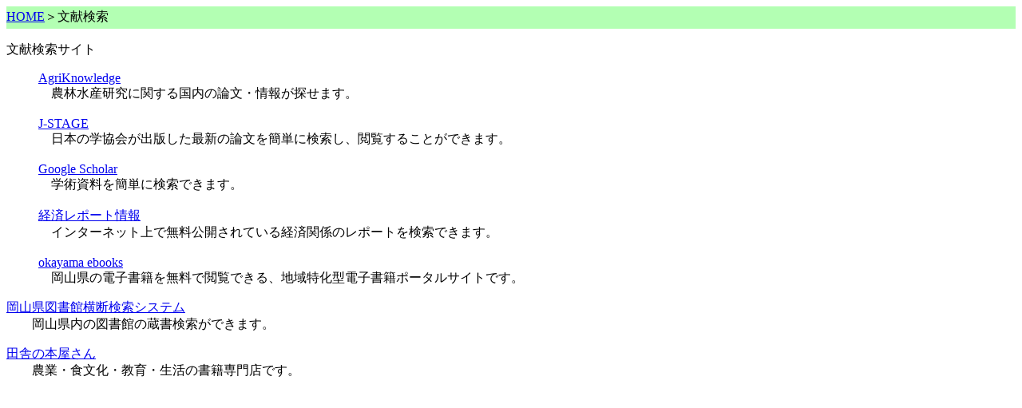

--- FILE ---
content_type: text/html
request_url: https://okayama.lin.gr.jp/bunken/index.html
body_size: 1980
content:
<!DOCTYPE HTML PUBLIC "-//W3C//DTD HTML 4.01 Transitional//EN">
<HTML>
<HEAD>
<meta name="GENERATOR" content="JustSystems Homepage Builder Version 22.0.1.0 for Windows">
<meta http-equiv="Content-Type" content="text/html; charset=UTF-8">
<meta http-equiv="Content-Style-Type" content="text/css">
<MadeByWZ>
<TITLE>文献検索</TITLE>
</HEAD>
<BODY>
<TABLE border="0" cellspacing="0" cellpadding="0" width="100%" height="28">
  <TBODY>
    <TR>
      <TD width="979" bgcolor="#b3ffb3" height="22"><FONT color="#000000"><A href="../index.htm" target="_self">HOME</A></FONT>＞文献検索</TD>
    </TR>
  </TBODY>
</TABLE>
<P>文献検索サイト</P>
<BLOCKQUOTE>
<P><a href="https://agriknowledge.affrc.go.jp/" target="_blank">AgriKnowledge</a><BR>
　農林水産研究に関する国内の論文・情報が探せます。<BR>
<BR>
<a href="https://www.jstage.jst.go.jp/browse/-char/ja/" target="_blank">J-STAGE</a><br>
　日本の学協会が出版した最新の論文を簡単に検索し、閲覧することができます。<br>
<br>
<A href="http://scholar.google.co.jp/" target="_blank">Google Scholar</A><BR>
　学術資料を簡単に検索できます。<br>
<br>
<a href="http://www3.keizaireport.com/" target="_blank">経済レポート情報</a><BR>
　インターネット上で無料公開されている経済関係のレポートを検索できます。<br>
<br>
<a href="https://www.okayama-ebooks.jp/" target="_blank">okayama ebooks</a><br>
　岡山県の電子書籍を無料で閲覧できる、地域特化型電子書籍ポータルサイトです。</P>
</BLOCKQUOTE>
<a href="http://oudan.libnet.pref.okayama.jp/gf/cgi/start-jp" target="_blank">岡山県図書館横断検索システム</a><BR>
　　岡山県内の図書館の蔵書検索ができます。
<P class="r"><a href="http://shop.ruralnet.or.jp/" target="_blank">田舎の本屋さん</a><BR>
　　農業・食文化・教育・生活の書籍専門店です。</P>
</BODY>
</HTML>